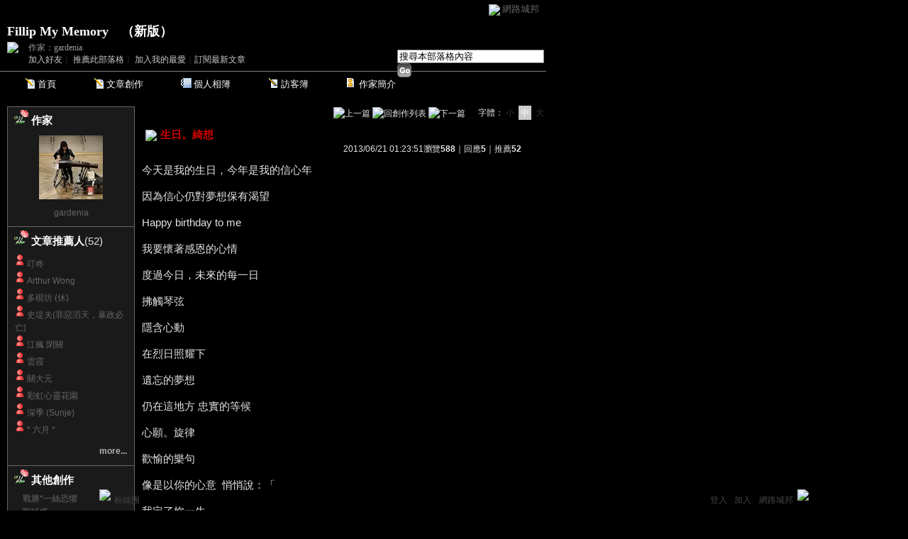

--- FILE ---
content_type: text/html;charset=UTF-8
request_url: https://classic-blog.udn.com/tina249/7791384
body_size: 12048
content:
<html>
<head>
<meta http-equiv="Content-Type" content="text/html; charset=UTF-8">
<title>生日。綺想 -  Fillip My  Memory - udn部落格</title>
<link rel="canonical" href="http://blog.udn.com/tina249/7791384"/>
<meta property="og:url" content="http://blog.udn.com/tina249/7791384"/>
<meta property="og:title" content="生日。綺想 -  Fillip My  Memory - udn部落格"/>
<meta property="og:description" content="今天是我的生日，今年是我的信心年 因為信心仍對夢想保有渴望 Happy birthday to me 我要懷著感恩的心情 度過今日，未來的每一日 拂觸琴弦 隱含心動 在烈日照耀下 遺忘的夢想 仍在這地..."/>
<meta name="description" content="今天是我的生日，今年是我的信心年 因為信心仍對夢想保有渴望 Happy birthday to me 我要懷著感恩的心情 度過今日，未來的每一日 拂觸琴弦 隱含心動 在烈日照耀下 遺忘的夢想 仍在這地..."/>

<link rel="stylesheet" href="https://g.udn.com.tw/community/img/css/layout_overwhite.css" type="text/css">
<link href="https://g.udn.com.tw/community/img/css/overwhite.css" rel="stylesheet" type="text/css">
<script language="JavaScript" type="text/JavaScript">
<!--
function delRecord( s_url ) {
  if ( !window.confirm( "提醒您！當您執行刪除時，將會刪除您的文章及相關回應、推薦記錄，一旦刪除則無法復原，若是不想文章公開，可將文章改為暫存草稿。請先三思，確定要刪除文章嗎 ?" ) ) return;
  window.location.href=s_url;
  
}

function pushArt() {
	
	window.location.href = 'https://classic-blog.udn.com/article/push_art.jsp?uid=tina249&f_ART_ID=7791384&176894=1768947905583';
}
//-->
</script>
<script language="javascript1.2" src="/js/help.js"></script>
<script language="javascript1.2" src="/community/js/cookieSetup.js"></script>
<script language="javascript1.2" src="/community/js/dyniframesize.js"></script>
<script language="javascript1.2" src="/community/js/blog_tynt.js"></script><!-- Begin comScore Tag -->
<script>
  var _comscore = _comscore || [];
  _comscore.push({ c1: "2", c2: "7390954" });
  (function() {
    var s = document.createElement("script"), el = document.getElementsByTagName("script")[0]; s.async = true;
    s.src = (document.location.protocol == "https:" ? "https://sb" : "http://b") + ".scorecardresearch.com/beacon.js";
    el.parentNode.insertBefore(s, el);
  })();
</script>
<noscript>
  <img src="http://b.scorecardresearch.com/p?c1=2&c2=7390954&cv=2.0&cj=1" />
</noscript>
<!-- End comScore Tag -->
<script src="https://p.udn.com.tw/upf/static/common/udn-fingerprint.umd.js?2024112501"></script>
<script>function getCookie(name) {
 var value = "; " + document.cookie;
 var parts = value.split("; " + name + "=");
 if (parts.length == 2) return parts.pop().split(";").shift();
}
var _ga = getCookie('_ga');
var _gaA = _ga.split(".");
var google_id = '';
for (i=2;i<_gaA.length;i++) google_id = google_id+_gaA[i]+'.';
var user_id = getCookie("udnland");
if (typeof user_id === 'undefined') user_id = '';
google_id = google_id.substring(0,google_id.length-1);</script><script>var cat = "[]";
cat = ['blog_classic','blog','','',''];
var auth_type = "未登入";
if(user_id != ""){
 auth_type = "已登入_會員";
}
window.dataLayer = window.dataLayer || [];  
dataLayer.push({
 'user_id': user_id,
 'google_id': google_id,
 'cat': cat,
 'content_tag': '',
 'auth_type': auth_type,
 'publication_date': '',
 'content_level':'',
 'ffid': JSON.parse(localStorage.getItem('UDN_FID'))?.FFID,
 'dfid': JSON.parse(localStorage.getItem('UDN_FID'))?.DFID 
});
</script><!-- Data Layer --><!-- Google Tag Manager -->
<script>(function(w,d,s,l,i){w[l]=w[l]||[];w[l].push({'gtm.start':
new Date().getTime(),event:'gtm.js'});var f=d.getElementsByTagName(s)[0],
j=d.createElement(s),dl=l!='dataLayer'?'&l='+l:'';j.async=true;j.src=
'https://www.googletagmanager.com/gtm.js?id='+i+dl;f.parentNode.insertBefore(j,f);
})(window,document,'script','dataLayer','GTM-MZ7WJTV');</script>
<!-- End Google Tag Manager -->
<script>
async function fetchData() {
  try {
    const response = await fetch('/v1/getCK.jsp');
    if (response.ok) {
      return await response.text();
    } else {
      throw new Error('Network response was not ok.');
    }
  } catch (error) {
    console.error('There was a problem with the fetch operation:', error);
  }
}

function analyCookies() {
  let cookies = document.cookie.split(';');
  let cookieList = [];

  for (let i = 0; i < cookies.length; i++) {
    let cookie = cookies[i].trim();
    let [name, value] = cookie.split('=');
    let size = cookie.length;
    cookieList.push({ name, value, size });
  }

  return cookieList;
}

function getTotalCookieSize(cookieList) {
  let totalSize = 0;

  for (let i = 0; i < cookieList.length; i++) {
    totalSize += cookieList[i].size;
  }

  return totalSize;
}

function deleteLargestCookie(cookieList) {
  let largestSize = 0;
  let largestIndex = -1;

  for (let i = 0; i < cookieList.length; i++) {
    if (cookieList[i].size > largestSize) {
      largestSize = cookieList[i].size;
      largestIndex = i;
    }
  }

  if (largestIndex !== -1) {
    document.cookie = cookieList[largestIndex].name + '=; expires=Thu, 01 Jan 1970 00:00:00 UTC; path=/; domain=udn.com;';
  }
}

(async () => {

  let cookieList = analyCookies();
  let totalSize = getTotalCookieSize(cookieList);

  if (totalSize > 7000) {
     await fetchData();   
    deleteLargestCookie(cookieList);
  }
})();

</script>
</head>
<body onLoad="fontset();">
<div id="container">
<script language="JavaScript" type="text/JavaScript">
<!--
function MM_reloadPage(init) {  //reloads the window if Nav4 resized
  if (init==true) with (navigator) {if ((appName=="Netscape")&&(parseInt(appVersion)==4)) {
    document.MM_pgW=innerWidth; document.MM_pgH=innerHeight; onresize=MM_reloadPage; }}
  else if (innerWidth!=document.MM_pgW || innerHeight!=document.MM_pgH) location.reload();
}
MM_reloadPage(true);
//-->
</script>
<script language="JavaScript" type="text/JavaScript">
<!--
function MM_findObj(n, d) { //v4.01
  var p,i,x;  if(!d) d=document; if((p=n.indexOf("?"))>0&&parent.frames.length) {
    d=parent.frames[n.substring(p+1)].document; n=n.substring(0,p);}
  if(!(x=d[n])&&d.all) x=d.all[n]; for (i=0;!x&&i<d.forms.length;i++) x=d.forms[i][n];
  for(i=0;!x&&d.layers&&i<d.layers.length;i++) x=MM_findObj(n,d.layers[i].document);
  if(!x && d.getElementById) x=d.getElementById(n); return x;
}

function MM_showHideLayers() { //v6.0
  var i,p,v,obj,args=MM_showHideLayers.arguments;
  for (i=0; i<(args.length-2); i+=3) if ((obj=MM_findObj(args[i]))!=null) { v=args[i+2];
    if (obj.style) { obj=obj.style; v=(v=='show')?'visible':(v=='hide')?'hidden':v; }
    obj.visibility=v; }
}
//-->
</script>
<script language="JavaScript1.2" src="https://g.udn.com/community/js/js2007/style_display.js"></script>
	<div id="top_bg"></div>
<div id="top"> 
    <table border="0" cellspacing="0" cellpadding="0" id="top_bar">
      <tr> 
        <td width="480"><div id="ad_link"><iframe id="AdFrame" marginwidth="0" marginheight="0" frameborder="0" scrolling="no" src="https://g.udn.com.tw/html/ad_path.htm" width="460" height="25" allowTransparency></iframe></div></td>
        <td><a href="http://udn.com"><img src="https://g.udn.com/community/img/common_all/logo_icon.gif" border="0" align="absmiddle"></a> 
          <span id="common"><a href="http://blog.udn.com" title="原導覽選單已整合至下方置底工具列，歡迎多加使用！">網路城邦</a></span></span></td>
      </tr>
    </table>
</div><div id="header">
    <div id="header_name"><a href="https://classic-blog.udn.com/tina249"> Fillip My  Memory</a>　（<a href="http://blog.udn.com/tina249">新版</a>）</div>
    <div id="header_menus_line"></div>
    <div id="header_menus">
      <ul>
        
      <li id="home"><a href="https://classic-blog.udn.com/tina249">首頁</a></li>
        <li id="article"><a href="https://classic-blog.udn.com/tina249/article">文章創作</a></li>
        <li id="photo"><a href="https://classic-album.udn.com/tina249">個人相簿</a></li>
        <!--<li id="link"><a href="/blog/link/index.jsp?uid=tina249">推薦連結</a></li>-->
        <li id="gbook"><a href="https://classic-blog.udn.com/tina249/guestbook">訪客簿</a></li>
        <li id="profile"><a href="https://classic-blog.udn.com/tina249/detail">作家簡介</a></li>
      </ul>      
      </div>
    
  <div id="header_items"><a href="javascript:window.location.href='https://classic-blog.udn.com/friend/post.jsp?addid=tina249&url='+window.location.href">加入好友</a><a href="javascript:;" onClick="h('11903')"><img style="display:none" src="https://g.udn.com/community/img/common_all/help.gif" hspace="3" align="absmiddle" border="0"></a>｜ 
    <a href="javascript:window.location.href='https://classic-blog.udn.com/push_psn.jsp?uid=tina249&176894=1768947905584&url='+window.location.href">推薦此部落格</a><a href="javascript:;" onClick="h('10914')"><img style="display:none" src="https://g.udn.com/community/img/common_all/help.gif" hspace="3" align="absmiddle" border="0"></a>｜ 
    <a href="javascript:window.location.href='https://classic-blog.udn.com/favor/post.jsp?addid=tina249&url='+window.location.href">加入我的最愛</a><a href="javascript:;" onClick="h('11301')"><img style="display:none" src="https://g.udn.com/community/img/common_all/help.gif" hspace="3" align="absmiddle" border="0"></a>｜<a href="https://classic-blog.udn.com/order_psn.jsp?uid=tina249&f_CODE=1768947905584">訂閱最新文章</a><a href="javascript:;" onClick="h('11501')"><img style="display:none" src="https://g.udn.com/community/img/common_all/help.gif" hspace="3" align="absmiddle" border="0"></a></div>
    <div id="header_logo"><img src="https://g.udn.com/community/img/user_all/icon_home.gif"></div>
    <div id="header_top">
      <table width="100%" height="2" border="0" cellpadding="0" cellspacing="0">
        <tr>
          <td></td>
        </tr>
      </table>
    </div>
    <div id="header_url">
    <a href="https://classic-blog.udn.com/tina249/detail">作家：gardenia</a>
    </div>
    <div id="header_search">
      <form name="formsh" method="post" action="https://city.udn.com/search/search.jsp">
        <input name="Keywords" type="text" class="inputbox" id="kwd" onBlur="if(this.value=='') if(this.style.backgroundColor='#FFFFFF')this.value='搜尋本部落格內容'" onMouseDown="if(this.value.indexOf('搜尋本部落格內容')!=-1) if(this.style.backgroundColor='#FFFCE5')this.value=''" value="搜尋本部落格內容" onMouseOut="this.blur()" size="24">
        <INPUT TYPE=HIDDEN NAME="uid" VALUE="tina249">
        <INPUT TYPE=HIDDEN NAME="blog" VALUE=" Fillip My  Memory">
        <input name="dtime" type="hidden" value="all">
        <input name="select" type="hidden" value="12"><a href="javascript:document.formsh.submit();" class="nav"><img src="/community/img/common_overwhite/header_go.gif" align="absmiddle" border="0"></a>
      </form>
    </div>
    <!-- end header_search -->
  </div><!-- main start -->
<div id="main">
    <!-- Google Adsense 廣告 start -->
    <!-- Google Adsense 廣告 end -->
<div id="sidebar">
<table width="180" border="0" cellpadding="0" cellspacing="1" class="sidebar-bg">
<tr>
<td align="center" class="sidebar-panel-bg">
<table width="160" border="0" cellpadding="0" cellspacing="0" class="font-size12">

 <tr class="font-size15"> 
                <td height="30" valign="bottom" class="panel-topic"><img src="https://g.udn.com.tw/community/img/PSN_MAIN/f_tina249_5.gif" width="20" height="20"> 作家</td>
              </tr>
<tr> 
        <td align="center">
          <a href="https://classic-blog.udn.com/tina249" class="nav"> 
          <img src="https://g.udn.com.tw/upfiles/B_TI/tina249/PSN_MAIN/f_tina249_2.jpg?20200110102012" width="90" height="90" vspace="10" border="0"> 
          </a><br> 
<a href="https://classic-blog.udn.com/tina249/detail" class="panel-text" alt="tina249">gardenia</a></td> 
</tr> 
<tr>
<td height="10"></td>
</tr>
</table>
</td>
</tr><!-- 推薦人 start -->
<tr>
<td align="center" class="sidebar-panel-bg">
<table width="160" border="0" cellpadding="0" cellspacing="0">
<tr>
<td height="1"></td>
</tr>
<tr class="font-size15">
<td height="30" valign="bottom"><span class="panel-topic"><img src="https://g.udn.com.tw/community/img/PSN_MAIN/f_tina249_5.gif" width="20" height="20"> 文章推薦人</span><span class="main-text">(52)</span><a href="javascript:;" onClick="h('10208')"><img style="display:none" src="https://g.udn.com/community/img/common_all/help.gif" hspace="3" align="absmiddle" border="0"></a></td>
</tr>
<tr>
<td height="5"></td>
</tr>
<tr>
<td>
<table width="100%" border="0" cellspacing="1" cellpadding="0" class="font-size12">
<tr class="no-nl">
<td> 
  <p>
<img src="/community/img/common_overwhite/icon_person.gif" hspace="2" vspace="2" border="0"> 
    <span class="main-text"><a href="https://classic-blog.udn.com/dindon/detail" class="panel-text" alt="dindon">叮咚</a></span><br><img src="/community/img/common_overwhite/icon_person.gif" hspace="2" vspace="2" border="0"> 
    <span class="main-text"><a href="https://classic-blog.udn.com/arthur0817/detail" class="panel-text" alt="arthur0817">Arthur Wong</a></span><br><img src="/community/img/common_overwhite/icon_person.gif" hspace="2" vspace="2" border="0"> 
    <span class="main-text"><a href="https://classic-blog.udn.com/sklolo/detail" class="panel-text" alt="sklolo">多硯坊  (休)</a></span><br><img src="/community/img/common_overwhite/icon_person.gif" hspace="2" vspace="2" border="0"> 
    <span class="main-text"><a href="https://classic-blog.udn.com/cx3059/detail" class="panel-text" alt="cx3059">史堤夫(罪惡滔天&#xff0c;暴政必亡)</a></span><br><img src="/community/img/common_overwhite/icon_person.gif" hspace="2" vspace="2" border="0"> 
    <span class="main-text"><a href="https://classic-blog.udn.com/kinalo/detail" class="panel-text" alt="kinalo">江楓 閉關</a></span><br><img src="/community/img/common_overwhite/icon_person.gif" hspace="2" vspace="2" border="0"> 
    <span class="main-text"><a href="https://classic-blog.udn.com/theresajaw/detail" class="panel-text" alt="theresajaw">雲霞</a></span><br><img src="/community/img/common_overwhite/icon_person.gif" hspace="2" vspace="2" border="0"> 
    <span class="main-text"><a href="https://classic-blog.udn.com/w333678s22tw/detail" class="panel-text" alt="w333678s22tw">關大元</a></span><br><img src="/community/img/common_overwhite/icon_person.gif" hspace="2" vspace="2" border="0"> 
    <span class="main-text"><a href="https://classic-blog.udn.com/kanny1234/detail" class="panel-text" alt="kanny1234">彩虹心靈花園</a></span><br><img src="/community/img/common_overwhite/icon_person.gif" hspace="2" vspace="2" border="0"> 
    <span class="main-text"><a href="https://classic-blog.udn.com/Sunje168/detail" class="panel-text" alt="Sunje168">深季 (Sunje)</a></span><br><img src="/community/img/common_overwhite/icon_person.gif" hspace="2" vspace="2" border="0"> 
    <span class="main-text"><a href="https://classic-blog.udn.com/juneliu6/detail" class="panel-text" alt="juneliu6">* 六月 *</a></span><br></p>
<p align="right"><strong><a href="https://classic-blog.udn.com/article/art_pushdetail.jsp?uid=tina249&f_ART_ID=7791384" class="main-title" target="_blank">more...</a></strong></p></td>
</tr>
</table>
</td>
</tr>
<tr>
<td height="10"></td>
</tr>
</table>
</td>
</tr>
<!-- 推薦人 end -->
<!-- 其他創作 start -->
<tr>
<td align="center" class="sidebar-panel-bg">
<table width="160" border="0" cellpadding="0" cellspacing="0">
<tr>
<td height="1"></td>
</tr>
<tr class="font-size15">
<td height="30" valign="bottom" class="panel-topic"><img src="https://g.udn.com.tw/community/img/PSN_MAIN/f_tina249_5.gif" width="20" height="20"> 其他創作</td>
</tr>
<tr>
<td height="5"></td>
</tr>
<tr>
<td>
<table width="100%" border="0" cellspacing="1" cellpadding="0" class="font-size12">
<tr>
<td width="10" valign="top">‧</td>
<td><a href="https://classic-blog.udn.com/tina249/15169717" class="panel-text">戰勝*一絲恐懼</a></td>
</tr>
<tr>
<td width="10" valign="top">‧</td>
<td><a href="https://classic-blog.udn.com/tina249/9656001" class="panel-text">聖誕塔</a></td>
</tr>
<tr>
<td width="10" valign="top">‧</td>
<td><a href="https://classic-blog.udn.com/tina249/8204242" class="panel-text">尋寶</a></td>
</tr>
<tr>
<td width="10" valign="top">‧</td>
<td><a href="https://classic-blog.udn.com/tina249/8135280" class="panel-text">處於哀傷</a></td>
</tr>
<tr>
<td width="10" valign="top">‧</td>
<td><a href="https://classic-blog.udn.com/tina249/8097772" class="panel-text">約定時刻</a></td>
</tr>
<tr>
<td width="10" valign="top">‧</td>
<td><span class="main-text">生日。綺想</span></td>
</tr>
<tr>
<td width="10" valign="top">‧</td>
<td><a href="https://classic-blog.udn.com/tina249/7454378" class="panel-text">鷹翼</a></td>
</tr>
<tr>
<td width="10" valign="top">‧</td>
<td><a href="https://classic-blog.udn.com/tina249/7304416" class="panel-text">天燈</a></td>
</tr>
<tr>
<td width="10" valign="top">‧</td>
<td><a href="https://classic-blog.udn.com/tina249/6917450" class="panel-text">梅花</a></td>
</tr>
<tr>
<td width="10" valign="top">‧</td>
<td><a href="https://classic-blog.udn.com/tina249/6896736" class="panel-text">牽引˙幸福</a></td>
</tr>
</table>
</td>
</tr>
<tr>
<td height="10"></td>
</tr>
</table>
</td>
</tr>
<!-- 其他創作 end -->
<!-- 最新創作 start -->
<tr>
<td align="center" class="sidebar-panel-bg">
<table width="160" border="0" cellpadding="0" cellspacing="0">
<tr>
<td height="1"></td>
</tr>
<tr class="font-size15">
<td height="30" valign="bottom" class="panel-topic"><img src="https://g.udn.com.tw/community/img/PSN_MAIN/f_tina249_5.gif" width="20" height="20"> 最新創作</td>
</tr>
<tr>
<td height="5"></td>
</tr>
<tr>
<td>
<table width="100%" border="0" cellspacing="1" cellpadding="0" class="font-size12">
<tr>
<td width="10" valign="top">‧</td>
<td><a href="https://classic-blog.udn.com/tina249/132449419" class="panel-text">銀河旅人</a></td>
</tr>
<tr>
<td width="10" valign="top">‧</td>
<td><a href="https://classic-blog.udn.com/tina249/131751059" class="panel-text">願如同你</a></td>
</tr>
<tr>
<td width="10" valign="top">‧</td>
<td><a href="https://classic-blog.udn.com/tina249/131656541" class="panel-text">我真的愛你</a></td>
</tr>
<tr>
<td width="10" valign="top">‧</td>
<td><a href="https://classic-blog.udn.com/tina249/131613204" class="panel-text">馳騁</a></td>
</tr>
<tr>
<td width="10" valign="top">‧</td>
<td><a href="https://classic-blog.udn.com/tina249/131539877" class="panel-text">音符&#x1f3b5;</a></td>
</tr>
</table>
</td>
</tr>
<tr>
<td height="10"></td>
</tr>
</table>
</td>
</tr>
<!-- 最新創作 end -->
<!-- 情報推薦 start -->
<!-- 情報推薦 end -->
<!-- Google Adsense 廣告 start -->
    <!-- Google Adsense 廣告 end -->
</table>
    </div>
    <!-- end sidebar -->
<div id="content">
<!-- 換頁 start -->
<table width="100%" border="0" cellpadding="0" cellspacing="0" class="font-size12">
<tr>
<td align="right" class="main-text">
 <a href="https://classic-blog.udn.com/tina249/8097772" class="nav"><img src="https://g.udn.com/community/img/common_overwhite/page_pre.gif" alt="上一篇" border="0" align="absmiddle"></a>
 <a href="https://classic-blog.udn.com/tina249/article?f_ART_CATE=71057" class="nav"><img src="https://g.udn.com/community/img/common_overwhite/page_list.gif" alt="回創作列表" border="0" align="absmiddle"></a>
 <a href="https://classic-blog.udn.com/tina249/7454378" class="nav"><img src="https://g.udn.com/community/img/common_overwhite/page_next.gif" alt="下一篇" border="0" align="absmiddle"></a>
 　
 字體：<a href="javascript:changeFontSize('S');" class="font-size" id="fsS">小</a> <a href="javascript:changeFontSize('M');" class="font-size-over" id="fsM">中</a> <a href="javascript:changeFontSize('B');" class="font-size" id="fsB">大</a><a href="javascript:;" onClick="h('12108')"><img style="display:none" src="https://g.udn.com/community/img/common_all/help.gif" hspace="3" align="absmiddle" border="0"></a><a href="javascript:;" onClick="h('12108')"><img style="display:none" src="https://g.udn.com/community/img/common_all/help.gif" hspace="3" align="absmiddle" border="0"></a></td>
</tr>
<tr>
<td height="5" colspan="2"></td>
</tr>
</table>
<!-- 換頁 end -->
<!-- 管理 start -->
<table width="100%" border="0" cellpadding="0" cellspacing="0" class="font-size12">
<tr>
<td align="right"></td>
</tr>
<tr>
<td height="5"></td>
</tr>
</table>
<!-- 管理 end -->
<!-- 創作文章 start -->
<table width="535" border="0" cellpadding="0" cellspacing="0" class="font-size15">
<tr>
<td>
<table width="100%" border="0" cellpadding="0" cellspacing="0" class="font-size15">
<tr valign="top">
<td class="main-topic"><img src="https://g.udn.com/community/img/common_all/emotion/udn001.gif" hspace="5" vspace="0" align="absmiddle"><span id="maintopic">生日。綺想</span></td>
</tr>
</table>
</td>
</tr>
<tr class="font-size12">
<td align="right" class="main-text">2013/06/21 01:23:51<span class="font-size12">瀏覽<strong>588</strong>｜回應<strong>5</strong>｜推薦<strong>52</strong></span></td>
</tr>
<tr>
<td height="10"></td>
</tr>
<tr>
<td valign="top" class="main-text"><span id="mainbody"><p>今天是我的生日，今年是我的信心年</p>
<p>因為信心仍對夢想保有渴望</p>
<p>Happy birthday to me</p>
<p>我要懷著感恩的心情</p>
<p>度過今日，未來的每一日</p>
<p></p>
<p>拂觸琴弦</p>
<p>隱含心動</p>
<p>在烈日照耀下</p>
<p>遺忘的夢想</p>
<p>仍在這地方&nbsp;忠實的等候</p>
<p></p>
<p>心願。旋律</p>
<p>歡愉的樂句</p>
<p>像是以你的心意 &nbsp;悄悄說：「</p>
<p>我定了妳一生，</p>
<p>真實的計劃... ...」</p>
<p></p>
<p>於是，我知道</p>
<p>儘管多少困難重重</p>
<p>我永遠在你 慈祥的手中</p>
<p>持續長大... ...</p>
<p></p>
<p>預備特別的心意與感謝</p>
<p>將那精緻的心裏收藏</p>
<p>夢想仍在 原有的夢想上</p>
<p>透著旋律獻上！</p>
<p></p>
<p></p>
</span>
</td>
</tr>
<tr>
<td height="5"></td>
</tr>
<tr class="font-size12">
<td align="right" class="main-text">( <a href="https://classic-blog.udn.com/category.jsp?mid=ub" target="_blank" class="main-text">心情隨筆</a>｜<a href="https://classic-blog.udn.com/category.jsp?mid=ub&sid=ub2" target="_blank" class="main-text">愛戀物語</a> )</td>
</tr>
</table>
<!-- 創作文章 end -->
</div>
<!-- end content -->
<!-- Google Adsense 廣告 start-->
<!-- Google Adsense 廣告 end-->
  </div>
  <!-- end main -->
<div id="ingredients" align="center">
<!-- 功能列 start -->
    <table border="0" cellpadding="0" cellspacing="0" width="730">
      <tr> 
        <td></td>
      </tr>
      <tr> 
        <td align="right">
<a href="https://classic-blog.udn.com/article/reply.jsp?uid=tina249&topic_id=7791384&f_CODE=1768947905598" class="nav"><img src="https://g.udn.com/community/img/common_all_2007/func_reply.gif" hspace="5" border="0" align="absmiddle" alt="回應"></a>
<a href="javascript:pushArt();" class="nav"><img src="https://g.udn.com/community/img/common_all_2007/func_promote.gif" hspace="5" border="0" align="absmiddle" alt="推薦文章"></a>
<!--<a href="https://classic-blog.udn.com/article/forward.jsp?uid=tina249&f_ART_ID=7791384&176894=1768947905598" class="nav"><img src="https://g.udn.com/community/img/common_all_2007/func_forward.gif" hspace="5" border="0" align="absmiddle" alt="轉寄"></a>-->
<a href="https://classic-blog.udn.com/article/print.jsp?uid=tina249&f_ART_ID=7791384&f_CODE=1768947905598" class="nav" target=_print><img src="https://g.udn.com/community/img/common_all_2007/func_print.gif" hspace="5" border="0" align="absmiddle" alt="列印"></a>
<a href="javascript:document.addBookmark.submit();" class="nav"><img src="https://g.udn.com/community/img/common_all_2007/func_collect.gif" hspace="5" border="0" align="absmiddle"></a><a href="javascript:;" onClick="h('11401')"><img style="display:none" src="https://g.udn.com/community/img/common_all/help.gif" hspace="3" align="absmiddle" border="0" alt="加入我的文摘"></a>
</td>
      </tr>
      <tr> 
        <td></td>
      </tr>
    </table>
<!-- 功能列 end -->
<!-- 換頁 start -->
<table width="730" border="0" cellpadding="0" cellspacing="0" class="font-size12">
<tr>
<td align="right">
<a href="https://classic-blog.udn.com/tina249/8097772" class="nav"><img src="https://g.udn.com/community/img/common_overwhite/page_pre.gif" alt="上一篇" border="0" align="absmiddle"></a>
 <a href="https://classic-blog.udn.com/tina249/article?f_ART_CATE=71057" class="nav"><img src="https://g.udn.com/community/img/common_overwhite/page_list.gif" alt="回創作列表" border="0" align="absmiddle"></a>
 <a href="https://classic-blog.udn.com/tina249/7454378" class="nav"><img src="https://g.udn.com/community/img/common_overwhite/page_next.gif" alt="下一篇" border="0" align="absmiddle"></a>
 </td>
</tr>
</table>
<!-- 換頁 end --><br>
<!-- 廣告 start -->
<!-- 廣告 end -->
<!-- 引用網址 start -->
<table width="730" border="0" cellpadding="0" cellspacing="0" class="font-size12">
<tr>
<td align="right">
            <table width="100%"  border="0" cellpadding="4" cellspacing="1" align="right" class="panel-bg">
              <tr class="font-size12"> 
                <td class="main-title"> 
                  <a href="https://classic-blog.udn.com/article/post.jsp?xid=&f_ART_URL=https%3A%2F%2Fclassic-blog.udn.com%2Ftina249%2F7791384&f_TB_URL=https%3A%2F%2Fclassic-blog.udn.com%2Farticle%2Ftrackback.jsp%3Fuid%3Dtina249%26aid%3D7791384&f_TB_TITLE=%E7%94%9F%E6%97%A5%E3%80%82%E7%B6%BA%E6%83%B3" class="panel-topic" target="_blank"><img src="https://g.udn.com/community/img/common_overwhite/func_citation.gif" hspace="5" border="0" align="absmiddle" alt="引用"></a>
                </td>
                <td><div align="right" class="main-title">引用網址：https://classic-blog.udn.com/article/trackback.jsp?uid=tina249&aid=7791384<input type="button" name="copytrackurl" value="複製網址" class="inputs" onClick="clipboardData.setData('Text','https://classic-blog.udn.com/article/trackback.jsp?uid=tina249&aid=7791384');alert('已經複製文章引用網址到剪貼簿。');">
                  </div></td>
              </tr>
            </table>
</td>
</tr>
<tr> 
<td height="10" colspan="2"></td>
</tr>
</table>
<!-- 引用網址 end -->
<br>
<!-- 回應文章換頁 start -->
<a name="reply_list"></a>
<FORM METHOD="POST" name="frmpsn_article" ACTION="https://classic-blog.udn.com/tina249/7791384">
<table width="730" border="0" cellpadding="0" cellspacing="0" class="font-size12">
<tr>
<td width="5" height="5" valign="top"><img src="/community/img/common_overwhite/corner_d01.gif"></td>
<td colspan="2" class="forums-menus-on"></td>
<td width="5" height="5" align="right" valign="top"><img src="/community/img/common_overwhite/corner_d02.gif"></td>
</tr>
<tr class="forums-menus-on">
<td></td>
<td class="forums-msnus-text">　<span class="font-size15">回應文章</span>
<select name="select4" class="inputs" onChange="window.location.href=(this.options[this.selectedIndex].value)">
<option selected>選擇排序方式</option>
<option value="https://classic-blog.udn.com/tina249/7791384?f_ORDER_BY=DESC&#reply_list" selected>　最新發表</option>
<option value="https://classic-blog.udn.com/tina249/7791384?f_ORDER_BY=ASC&#reply_list">　最舊發表</option>
</select></td>
<td align="right" class="forums-msnus-text"></td>
<td></td>
</tr>
<tr>
<td width="5" height="5" valign="bottom"><img src="/community/img/common_overwhite/corner_d03.gif"></td>
<td colspan="2" class="forums-menus-on"></td>
<td width="5" height="5" align="right" valign="bottom"><img src="/community/img/common_overwhite/corner_d04.gif"></td>
</tr>
</table>
<!-- 回應文章換頁 end -->
<!-- 回應文章 start -->
<table width="730" border="0" cellpadding="0" cellspacing="4" class="font-size12">
<tr>
<td height="5" colspan="2"></td>
</tr>
<tr>
<td height="1" colspan="2" background="https://g.udn.com/community/img/common_all/line_dot.gif"></td>
</tr>
<tr>
<td height="5" colspan="2"></td>
</tr>
<tr>
<td valign="top">
<table width="155" border="0" cellpadding="0" cellspacing="0" class="font-size12">
<tr>
<td width="10" height="10" valign="top"><img src="/community/img/common_overwhite/corner_a01.gif"></td>
<td class="panel-bg"></td>
<td width="10" height="10" align="right" valign="top"><img src="/community/img/common_overwhite/corner_a02.gif"></td>
</tr>
<tr class="panel-bg">
<td></td>
<td align="center">
<a href="https://classic-blog.udn.com/lunhua168" class="nav"><img src="https://g.udn.com.tw/community/img/PSN_MAIN/f_lunhua168_2.jpg" width="90" height="90" vspace="10" border="0"></a>
<br>
<a href="https://classic-blog.udn.com/lunhua168/detail" class="panel-text" alt="lunhua168">Rinka</a><br>
<span class="panel-text">等級：8</span><br>
<a href="https://classic-blog.udn.com/guestbook/post.jsp?uid=lunhua168" class="panel-text">留言</a>｜<a href="javascript:window.location.href='https://classic-blog.udn.com/friend/post.jsp?addid=lunhua168&url='+window.location.href" class="panel-text">加入好友</a>
</td>
<td></td>
<a name="rep5115903">
</tr>
<tr>
<td width="10" height="10" valign="bottom"><img src="/community/img/common_overwhite/corner_a03.gif"></td>
<td class="panel-bg"></td>
<td width="10" height="10" align="right" valign="bottom"><img src="/community/img/common_overwhite/corner_a04.gif"></td>
</tr>
</table></td>
<td valign="top">
<table width="550"  border="0" cellpadding="4" cellspacing="1" class="panel-bg">
<tr class="font-size15">
<td colspan="2" class="main-title"><span id="reptopic0"></span></td>
</tr>
<tr class="font-size12">
<td class="main-title"></td>
<td align="right" class="main-title">2013/06/21 21:43</td>
</tr>
<tr class="font-size15">
<td colspan="2" class="main-text"><span id="repbody0">
<p><span style="color: #cc0033;"><strong><span style="font-size: small;">生日快樂!</span></strong></span></p>
<hr>
</span></td>
</tr>
<tr class="panel-bg">
  <td colspan="2"><!-- 回覆區 start -->
<!-- 回覆區 end -->
</td>
  </tr>
</table>
</td>
</tr>
<tr>
<td height="5" colspan="2"></td>
</tr>
<tr>
<td height="1" colspan="2" background="https://g.udn.com/community/img/common_all/line_dot.gif"></td>
</tr>
<tr>
<td height="5" colspan="2"></td>
</tr>
<tr>
<td valign="top">
<table width="155" border="0" cellpadding="0" cellspacing="0" class="font-size12">
<tr>
<td width="10" height="10" valign="top"><img src="/community/img/common_overwhite/corner_a01.gif"></td>
<td class="panel-bg"></td>
<td width="10" height="10" align="right" valign="top"><img src="/community/img/common_overwhite/corner_a02.gif"></td>
</tr>
<tr class="panel-bg">
<td></td>
<td align="center">
<a href="https://classic-blog.udn.com/meatball2" class="nav"><img src="https://g.udn.com.tw/upfiles/B_ME/meatball2/PSN_MAIN/f_meatball2_2.gif" width="90" height="90" vspace="10" border="0"></a>
<br>
<a href="https://classic-blog.udn.com/meatball2/detail" class="panel-text" alt="meatball2">小肉球</a><br>
<span class="panel-text">等級：8</span><br>
<a href="https://classic-blog.udn.com/guestbook/post.jsp?uid=meatball2" class="panel-text">留言</a>｜<a href="javascript:window.location.href='https://classic-blog.udn.com/friend/post.jsp?addid=meatball2&url='+window.location.href" class="panel-text">加入好友</a>
</td>
<td></td>
<a name="rep5115812">
</tr>
<tr>
<td width="10" height="10" valign="bottom"><img src="/community/img/common_overwhite/corner_a03.gif"></td>
<td class="panel-bg"></td>
<td width="10" height="10" align="right" valign="bottom"><img src="/community/img/common_overwhite/corner_a04.gif"></td>
</tr>
</table></td>
<td valign="top">
<table width="550"  border="0" cellpadding="4" cellspacing="1" class="panel-bg">
<tr class="font-size15">
<td colspan="2" class="main-title"><span id="reptopic1"></span></td>
</tr>
<tr class="font-size12">
<td class="main-title"></td>
<td align="right" class="main-title">2013/06/21 19:28</td>
</tr>
<tr class="font-size15">
<td colspan="2" class="main-text"><span id="repbody1">
長尾巴了?&nbsp; 祝生日快樂!&nbsp;
</span></td>
</tr>
<tr class="panel-bg">
  <td colspan="2"><!-- 回覆區 start -->
<!-- 回覆區 end -->
</td>
  </tr>
</table>
</td>
</tr>
<tr>
<td height="5" colspan="2"></td>
</tr>
<tr>
<td height="1" colspan="2" background="https://g.udn.com/community/img/common_all/line_dot.gif"></td>
</tr>
<tr>
<td height="5" colspan="2"></td>
</tr>
<tr>
<td valign="top">
<table width="155" border="0" cellpadding="0" cellspacing="0" class="font-size12">
<tr>
<td width="10" height="10" valign="top"><img src="/community/img/common_overwhite/corner_a01.gif"></td>
<td class="panel-bg"></td>
<td width="10" height="10" align="right" valign="top"><img src="/community/img/common_overwhite/corner_a02.gif"></td>
</tr>
<tr class="panel-bg">
<td></td>
<td align="center">
<a href="https://classic-blog.udn.com/fineday08" class="nav"><img src="https://g.udn.com.tw/community/img/PSN_MAIN/f_fineday08_2.jpg" width="90" height="90" vspace="10" border="0"></a>
<br>
<a href="https://classic-blog.udn.com/fineday08/detail" class="panel-text" alt="fineday08"> 晴兒</a><br>
<span class="panel-text">等級：8</span><br>
<a href="https://classic-blog.udn.com/guestbook/post.jsp?uid=fineday08" class="panel-text">留言</a>｜<a href="javascript:window.location.href='https://classic-blog.udn.com/friend/post.jsp?addid=fineday08&url='+window.location.href" class="panel-text">加入好友</a>
</td>
<td></td>
<a name="rep5115547">
</tr>
<tr>
<td width="10" height="10" valign="bottom"><img src="/community/img/common_overwhite/corner_a03.gif"></td>
<td class="panel-bg"></td>
<td width="10" height="10" align="right" valign="bottom"><img src="/community/img/common_overwhite/corner_a04.gif"></td>
</tr>
</table></td>
<td valign="top">
<table width="550"  border="0" cellpadding="4" cellspacing="1" class="panel-bg">
<tr class="font-size15">
<td colspan="2" class="main-title"><img src="https://g.udn.com/community/img/common_all/emotion/udn024.gif" hspace="5" vspace="5" align="absmiddle"><span id="reptopic2">天天快樂</span></td>
</tr>
<tr class="font-size12">
<td class="main-title"></td>
<td align="right" class="main-title">2013/06/21 15:18</td>
</tr>
<tr class="font-size15">
<td colspan="2" class="main-text"><span id="repbody2">
<p>&nbsp;</p>
<p>祝生日快樂,天天快樂!</p>
<p>&nbsp;</p>
<p>&nbsp;&nbsp;&nbsp;&nbsp;&nbsp;&nbsp;&nbsp;&nbsp;&nbsp;&nbsp;&nbsp;&nbsp;&nbsp; <img src="http://austenauthors.net/wp-content/uploads/2011/12/happy-birthday-cake.gif" /></p>
</span></td>
</tr>
<tr class="panel-bg">
  <td colspan="2"><!-- 回覆區 start -->
<!-- 回覆區 end -->
</td>
  </tr>
</table>
</td>
</tr>
<tr>
<td height="5" colspan="2"></td>
</tr>
<tr>
<td height="1" colspan="2" background="https://g.udn.com/community/img/common_all/line_dot.gif"></td>
</tr>
<tr>
<td height="5" colspan="2"></td>
</tr>
<tr>
<td valign="top">
<table width="155" border="0" cellpadding="0" cellspacing="0" class="font-size12">
<tr>
<td width="10" height="10" valign="top"><img src="/community/img/common_overwhite/corner_a01.gif"></td>
<td class="panel-bg"></td>
<td width="10" height="10" align="right" valign="top"><img src="/community/img/common_overwhite/corner_a02.gif"></td>
</tr>
<tr class="panel-bg">
<td></td>
<td align="center">
<a href="https://classic-blog.udn.com/jktsai" class="nav"><img src="https://g.udn.com.tw/upfiles/B_JK/jktsai/PSN_MAIN/f_jktsai_2.jpg" width="90" height="90" vspace="10" border="0"></a>
<br>
<a href="https://classic-blog.udn.com/jktsai/detail" class="panel-text" alt="jktsai">JKTsai 老鼠嫁女兒</a><br>
<span class="panel-text">等級：8</span><br>
<a href="https://classic-blog.udn.com/guestbook/post.jsp?uid=jktsai" class="panel-text">留言</a>｜<a href="javascript:window.location.href='https://classic-blog.udn.com/friend/post.jsp?addid=jktsai&url='+window.location.href" class="panel-text">加入好友</a>
</td>
<td></td>
<a name="rep5115486">
</tr>
<tr>
<td width="10" height="10" valign="bottom"><img src="/community/img/common_overwhite/corner_a03.gif"></td>
<td class="panel-bg"></td>
<td width="10" height="10" align="right" valign="bottom"><img src="/community/img/common_overwhite/corner_a04.gif"></td>
</tr>
</table></td>
<td valign="top">
<table width="550"  border="0" cellpadding="4" cellspacing="1" class="panel-bg">
<tr class="font-size15">
<td colspan="2" class="main-title"><span id="reptopic3"></span></td>
</tr>
<tr class="font-size12">
<td class="main-title"></td>
<td align="right" class="main-title">2013/06/21 13:50</td>
</tr>
<tr class="font-size15">
<td colspan="2" class="main-text"><span id="repbody3">
祝生日快樂，美麗健康！
<hr>
<SCRIPT language=JavaScript src=http://act.udn.com/ACT/U2U/u2uh_b2b.jsp?cid=8001&uid=jktsai&style=uh_white></SCRIPT></span></td>
</tr>
<tr class="panel-bg">
  <td colspan="2"><!-- 回覆區 start -->
<!-- 回覆區 end -->
</td>
  </tr>
</table>
</td>
</tr>
<tr>
<td height="5" colspan="2"></td>
</tr>
<tr>
<td height="1" colspan="2" background="https://g.udn.com/community/img/common_all/line_dot.gif"></td>
</tr>
<tr>
<td height="5" colspan="2"></td>
</tr>
<tr>
<td valign="top">
<table width="155" border="0" cellpadding="0" cellspacing="0" class="font-size12">
<tr>
<td width="10" height="10" valign="top"><img src="/community/img/common_overwhite/corner_a01.gif"></td>
<td class="panel-bg"></td>
<td width="10" height="10" align="right" valign="top"><img src="/community/img/common_overwhite/corner_a02.gif"></td>
</tr>
<tr class="panel-bg">
<td></td>
<td align="center">
<a href="https://classic-blog.udn.com/countrysky" class="nav"><img src="https://g.udn.com.tw/community/img/PSN_MAIN/f_countrysky_2.jpg" width="90" height="90" vspace="10" border="0"></a>
<br>
<a href="https://classic-blog.udn.com/countrysky/detail" class="panel-text" alt="countrysky">沐雲</a><br>
<span class="panel-text">等級：8</span><br>
<a href="https://classic-blog.udn.com/guestbook/post.jsp?uid=countrysky" class="panel-text">留言</a>｜<a href="javascript:window.location.href='https://classic-blog.udn.com/friend/post.jsp?addid=countrysky&url='+window.location.href" class="panel-text">加入好友</a>
</td>
<td></td>
<a name="rep5115214">
</tr>
<tr>
<td width="10" height="10" valign="bottom"><img src="/community/img/common_overwhite/corner_a03.gif"></td>
<td class="panel-bg"></td>
<td width="10" height="10" align="right" valign="bottom"><img src="/community/img/common_overwhite/corner_a04.gif"></td>
</tr>
</table></td>
<td valign="top">
<table width="550"  border="0" cellpadding="4" cellspacing="1" class="panel-bg">
<tr class="font-size15">
<td colspan="2" class="main-title"><span id="reptopic4"></span></td>
</tr>
<tr class="font-size12">
<td class="main-title"></td>
<td align="right" class="main-title">2013/06/21 09:08</td>
</tr>
<tr class="font-size15">
<td colspan="2" class="main-text"><span id="repbody4">
<p>生日快樂喔<img title="愛你喲！" alt="愛你喲！" src="/jscript/tiny_mce/plugins/emotions/img/e-13.gif" border="0" /></p>
<p style="text-align: center;"><img src="https://g.udn.com.tw/upfiles/B_CO/countrysky/PSN_PHOTO/300/f_8290300_1.jpg" /></p>
</span></td>
</tr>
<tr class="panel-bg">
  <td colspan="2"><!-- 回覆區 start -->
<!-- 回覆區 end -->
</td>
  </tr>
</table>
</td>
</tr>
<tr>
<td height="5" colspan="2"></td>
</tr>
<tr>
<td height="1" colspan="2" background="https://g.udn.com/community/img/common_all/line_dot.gif"></td>
</tr>
</table>
<!-- 回應文章 end -->
<!-- 回應文章換頁 start -->
<table width="730" border="0" cellpadding="0" cellspacing="0" class="font-size12">
<tr>
<td width="5" height="5" valign="top"><img src="/community/img/common_overwhite/corner_d01.gif"></td>
<td colspan="2" class="forums-menus-on"></td>
<td width="5" height="5" align="right" valign="top"><img src="/community/img/common_overwhite/corner_d02.gif"></td>
</tr>
<tr class="forums-menus-on">
<td></td>
<td class="main-text"></td>
<td align="right" class="forums-msnus-text"></td>
<td></td>
</tr>
<tr>
<td width="5" height="5" valign="bottom"><img src="/community/img/common_overwhite/corner_d03.gif"></td>
<td colspan="2" class="forums-menus-on"></td>
<td width="5" height="5" align="right" valign="bottom"><img src="/community/img/common_overwhite/corner_d04.gif"></td>
</tr>
</table>
<input type=hidden name="r_fun" value="DELGROUP">
<input type=hidden name="pno" value="0">
<input type=hidden name="f_ORDER_BY" value="DESC">
<input type=hidden name="f_TOPIC_ID" value="7791384">
</form>
<SCRIPT LANGUAGE=javascript>
<!--
var fobj = document.frmpsn_article;
function delGroup() {
  if ( window.confirm( "刪除時，將會同時刪除您所挑選的所有記錄，確定要刪除回應嗎 ?" )	== true ) {
    fobj.submit();
  }
}

function checkall() {
	if(fobj.f_TYPE_GROUP[0]==null) {
		fobj.f_TYPE_GROUP.checked = true;
	}
	else {
		for( j = 0;j < fobj.f_TYPE_GROUP.length;j++ )
      fobj.f_TYPE_GROUP[j].checked = true;
	}
}

function cancelall() {
	if(fobj.f_TYPE_GROUP[0]==null) {
		fobj.f_TYPE_GROUP.checked = false;
	}
	else {
    for( j = 0;j < fobj.f_TYPE_GROUP.length;j++ )
      fobj.f_TYPE_GROUP[j].checked = false;
	}
}
//-->
</SCRIPT>
<!-- 回應文章換頁 end -->
<script language="JavaScript" type="text/JavaScript">
<!--
function changeFontSize(type) {
	document.getElementById('fs' + type).className='font-size-over';
	if(type == 'S') {
			size = 13;
			document.getElementById('fsM').className='font-size';
			document.getElementById('fsB').className='font-size';
			setCookie("cityFS","S",false,"/","","","null");
	}
	if(type == 'M') {
			size = 15;
			document.getElementById('fsS').className='font-size';
			document.getElementById('fsB').className='font-size';
			setCookie("cityFS","M",false,"/","","","null");
	}
	if(type == 'B') {
			size = 17;
			document.getElementById('fsS').className='font-size';
			document.getElementById('fsM').className='font-size';
			setCookie("cityFS","B",false,"/","","","null");
	}
	document.getElementById('maintopic').style.fontSize=size+'px';
	document.getElementById('mainbody').style.fontSize=size+'px';
}

function fontset() {
	if (GetCkValue("cityFS") != "") changeFontSize(GetCkValue("cityFS"));
}
//-->
</script>
<form method="post" name="addBookmark" action="https://classic-blog.udn.com/collect/add.jsp">
<input type="hidden" name="f_SITE_NAME" value="生日。綺想">
<input name="f_SITE_URL" type="hidden" id="f_SITE_URL"  value="/tina249/7791384">
<input name="f_SITE_MEMO" type="hidden" id="f_SITE_MEMO" value="tina249">
<input name="url" type="hidden" id="url"  value="/tina249/7791384">
</form>
</div>
<!-- end div center -->
<div id="footer">
    <div id="go_top"><a href="#top">▲top</a></div>
    <!-- /go_top -->
    <div id="footer_info">本部落格刊登之內容為作者個人自行提供上傳，不代表 udn 立場。</div>
    <!-- /footer_info -->
    
  <div id="footer_link"><a href="http://event.udn.com/AD/" target="_blank"><font color="#FF0000">刊登網站廣告</font></a>︱<a href="http://udn.com/UDN/about_us.htm" target="_blank">關於我們</a>︱<a href="https://city.udn.com/service/qa/index.jsp">常見問題</a>︱<a href="https://member.udn.com/member/privacy.htm">服務條款</a>︱<a href="https://city.udn.com/service/doc/copyright.jsp">著作權聲明</a>︱<a href="http://www.udngroup.com/members/udn_privacy">隱私權聲明</a>︱<a href="https://classic-blog.udn.com/webadmin/guestbook" target="_blank">客服</a>　　<textarea style="overflow-x:hidden;overflow-y:hidden;height:1px;width:1px;resize:none"></textarea></div>
    <!-- /footer_link -->
    
  <div id="copyright">Powered by <a href="http://udn.com" target="_blank">udn.com</a></div>
    <!-- /copyright -->
</div>
<!-- /footer -->
<!-- run by classic-blog-seednet-02.udn.com --><!-- end footer -->
</div>
<!-- end container -->
<link href="https://g.udn.com.tw/community/img/css/toolbar.css" rel="stylesheet" type="text/css">
<script src="https://g.udn.com.tw/community/js/jquery-1.4.4.min.js" type="text/javascript"></script>
<script language="javascript1.2" src="https://g.udn.com.tw/community/js/cookieSetup.js"></script>
<script>
var my_tb_display= GetCkValue('my_tb_display');
var account = GetCkValue('udnmember');
var nickname= '';
</script>
<script language="javascript" type="text/javascript">
<!--
// 選單數目
var nav_item = 6;
function nav_show(lv)
{
	if(document.getElementById(lv) && document.getElementById(lv).style.display!='block')
	{
		document.getElementById(lv).style.display='block';
	}
	for(var i=1;i<nav_item+1;i++)
	{
		if(document.getElementById("sub_" + i) && "sub_" + i != lv)
		{
			document.getElementById("sub_" + i).style.display='none';
		}
	}
}

function setfooterbar( my_tb_display ) {
	var pars = 'f_MY_TB_DISPLAY=' + my_tb_display;	
	var myAjax = new Ajax.Request(
			'/blog/manage/set_footerbar.jsp',
			{
				method: 'GET',
				parameters: pars
			});
}

-->
</script>
<script language="javascript" type="text/javascript">
<!--
//var $jq = jQuery.noConflict();
jQuery(function(){
		// FireFox
		jQuery("embed").attr("wmode", "transparent");

    // IE
    var embedTag;
    jQuery("embed").each(function(i) {
        embedTag = jQuery(this).attr("outerHTML");
        if ((embedTag != null) && (embedTag.length > 0)) {
            embedTag = embedTag.replace(/embed /gi, "embed wmode=\"transparent\" ");
            jQuery(this).attr("outerHTML", embedTag);
        }
        // This "else" was added
        else {
            jQuery(this).wrap("<div></div>");
        }
    });		
		if( navigator.platform == 'iPad' || navigator.platform == 'iPhone' || navigator.platform == 'iPod' ) { 
			jQuery("#footerbar").css("position", "static");
			jQuery("#footerbar_open").css("position", "static");
		}		
		document.getElementById('footerbar').style.display = 'block';
		var mystatus = document.getElementById('footerbar').style.display;
		if ( my_tb_display.length > 0 ) {
			document.getElementById('footerbar').style.display = my_tb_display;
			mystatus = my_tb_display;
		}
    if (mystatus == 'none') {  	
        jQuery("#footerbar").slideUp("fast"); 
        jQuery('#footerbar_open').slideDown("fast");    	
    } else {     	
        jQuery('#footerbar').slideDown("fast");
        jQuery('#footerbar_open').slideUp("fast");   	
    }		
    jQuery(".footerbar_switch").click(function(){
    		var status = document.getElementById('footerbar').style.display;   		
        if (status == 'none') {     	
            jQuery('#footerbar').slideDown("fast");
            jQuery('#footerbar_open').slideUp("fast");
            setCookie("my_tb_display","block",false,"/","","","null");
            setfooterbar('block');
        } else {
						// $('#footerbar_open_btn').attr("src",'https://g.udn.com/community/img/common_all_2007/btoolbar_openbar.gif');					
            jQuery("#footerbar").slideUp("fast"); 
            jQuery('#footerbar_open').slideDown("fast");
            setCookie("my_tb_display","none",false,"/","","","null");
            setfooterbar('none');
        }
    });
		
});
-->
</script>
<div id="footerbar_open">

	<div id="footerbar_open_center">
	<div class="footerbar_switch" style="cursor:pointer;" id="footerbar_open_btn"><img src="https://g.udn.com/community/img/common_all_2007/btoolbar_openbar.gif" border="0"></div>
	<!-- /footerbar_open_btn -->
	</div>
	<!-- /footerbar_open_center -->
	
</div>
<!-- /footerbar_open -->

<div id="footerbar" style="text-align:center">

	<div id="tb_periphery">
	
		<div id="tb_periphery_left">
		
			<div class="box">
				<a href="http://www.facebook.com/udnugc" target="_blank" title="粉絲團"><img src="https://g.udn.com/community/img/common_all_2007/btoolbar_icon_f.gif" border="0"></a>
				  <a href="http://www.facebook.com/udnugc" target="_blank" class="dfm" onMouseOver="if ( document.getElementById('sub_1').style.display != 'block' ) nav_show('sub_1')" onMouseOut="if ( document.getElementById('sub_1').style.display == 'block' ) document.getElementById('sub_1').style.display = 'none'">粉絲團</a>
					<div id="sub_1" onMouseOver="if ( document.getElementById('sub_1').style.display != 'block' ) nav_show('sub_1')" onMouseOut="if ( document.getElementById('sub_1').style.display == 'block' ) document.getElementById('sub_1').style.display = 'none'">
						<div class="fb-page" data-href="https://www.facebook.com/udnugc" data-width="535" data-height="587" data-hide-cover="false" data-show-facepile="true" data-show-posts="true" data-adapt-container-width="false"><div class="fb-xfbml-parse-ignore"><blockquote cite="https://www.facebook.com/udnugc"><a href="https://www.facebook.com/udnugc">udn部落格</a></blockquote></div></div>
					</div>
				</div>
			<!--<script src="https://g.udn.com/bookmark/bookmark-new3.js"></script>-->
			<!--<div class="tb_interval"></div>
				<div class="box"><a href="javascript:addFacebook();"><img src="https://g.udn.com/community/img/common_all_2007/btoolbar_icon_facebook.gif" title="分享至 Facebook" border="0"></a> <a href="javascript:addPlurk();"><img src="https://g.udn.com/community/img/common_all_2007/btoolbar_icon_plurk.gif" title="分享至 Plurk" border="0"></a> <a href="javascript:addTwitter();"><img src="https://g.udn.com/community/img/common_all_2007/btoolbar_icon_twitter.gif" title="分享至 Twitter" border="0"></a></div>-->
			</div>
		<!-- /tb_periphery_left -->


		
		<div id="tb_periphery_right">		
			<script>
	if (account.length == 0){
		document.write('	<div id="sign" class="box"><a href="javascript:window.location.href=\'https://member.udn.com/member/login.jsp?site=city&redirect='+encodeURIComponent(window.location.href)+'\'" class="alink">登入</a><a href="javascript:window.location.href=\'https://member.udn.com/member/login.jsp?site=city&action=register&redirect='+encodeURIComponent(window.location.href)+'\'" class="alink">加入</a></div>');		
		document.write('			<div class="tb_interval"></div>');
		document.write('			<div onMouseOver="nav_show(\'sub_4\')" onMouseOut="nav_show(\'navigation\')" class="box"><a href="http://blog.udn.com" class="dfm">網路城邦</a>');
		document.write('				<div id="sub_4">');
		document.write('          <table border="0" cellpadding="0" cellspacing="0" style="font:13px/160% Verdana, Arial, Helvetica, sans-serif;width:220px">');
		document.write('            <tr>');
		document.write('              <th><a href="http://dignews.udn.com/forum/">哇新聞</a></th>');
		document.write('              <th><a href="https://city.udn.com/">城市</a></th>');
		document.write('            </tr>');
		document.write('            <tr>');
		document.write('              <td><a href="http://dignews.udn.com/forum/index.jsp">最新討論</a></td>');
		document.write('              <td><a href="https://city.udn.com/rank/forum_rank.jsp?f_ORDER_BY=N">最新文章</a></td>');
		document.write('            </tr>');
		document.write('            <tr>');
		document.write('              <td><a href="http://dignews.udn.com/forum/index.jsp?type=hot">熱門討論</a></td>');
		document.write('              <td><a href="https://city.udn.com/rank/forum_rank.jsp?f_ORDER_BY=T">最新推薦</a></td>');
		document.write('            </tr>');
		document.write('            <tr>');
		document.write('              <th><a href="https://classic-album.udn.com">相簿</a></th>');
		document.write('              <th><a href="https://classic-blog.udn.com">部落格</a></th>');
		document.write('            </tr>');
		document.write('            <tr>');
		document.write('              <td><a href="https://classic-album.udn.com/rank/photo_new.jsp">最新相片</a></td>');
		document.write('              <td><a href="https://classic-blog.udn.com/rank/article_new.jsp">最新文章</a></td>');
		document.write('            </tr>');
		document.write('            <tr>');
		document.write('              <td class="tdline"><a href="https://classic-album.udn.com/rank/photo_newpromote.jsp">最新推薦</a></td>');
		document.write('              <td class="tdline"><a href="https://classic-blog.udn.com/rank/article_newpromote.jsp" class="noline">最新推薦</a></td>');
		document.write('            </tr>');
		document.write('          </table>');
		document.write('        </div>');
		document.write('			</div>');
  } else {
		document.write('			<div id="member_area" onMouseOver="nav_show(\'sub_5\')" onMouseOut="nav_show(\'navigation\')" class="box"><a class="dfm">Hi!</a>');
		document.write('					<div id="sub_5" onMouseOut="nav_show(\'navigation\')">');
		document.write('						<dl>');
		document.write('	            <dd><a href="javascript:window.location.href=\'https://member.udn.com/member/ProcessLogout?redirect='+encodeURIComponent(window.location.href)+'\'">登出</a></dd>');				
		document.write('	            <dd><a href="https://member.udn.com/member/center.jsp">會員中心</a></dd>');					
		document.write('				 			<dd><a href="https://city.udn.com/create/create.jsp">建立城市</a></dd>');
		document.write('	   					<dd><a href="https://classic-album.udn.com/photo/post_multi.jsp">上傳照片</a></dd>');
		document.write('							<dd><a href="https://classic-blog.udn.com/article/post.jsp?xid=' + account.split("").reverse().join("") + '" class="noline">發表文章</a></dd>');
		document.write('						</dl>');
		document.write('					</div>');
		document.write('			</div>');
		document.write('			<div class="tb_interval"></div>');		
		document.write('			<div onMouseOver="nav_show(\'sub_6\')" class="box"><a href="https://classic-blog.udn.com/manage/index.jsp" class="dfm">我的</a>');
		document.write('				<div id="sub_6" onMouseOut="nav_show(\'navigation\')">');
		document.write('					<dl>');
		document.write('					<dd><a href="https://classic-blog.udn.com/' + account + '/guestbook">我的訪客簿</a></dd>');
		document.write('					<dd><a href="https://classic-blog.udn.com/mycity/index.jsp">我的城市</a></dd>');
		document.write('					<dd><a href="https://classic-album.udn.com/' + account + '">我的相簿</a></dd>');
		document.write('					<dd><a href="https://classic-blog.udn.com/' + account + '">我的部落格</a></dd>');
		document.write('					<dd><a href="https://classic-blog.udn.com/manage/index.jsp" class="noline">我的管理中心</a></dd>');
		document.write('					</dl>');
		document.write('				</div>');
		document.write('			</div>');
		document.write('			<div class="tb_interval"></div>');
		document.write('			<div onMouseOver="nav_show(\'sub_4\')" onMouseOut="nav_show(\'navigation\')" class="box"><a class="dfm">網路城邦</a>');
		document.write('        <div id="sub_4">');
		document.write('          <table border="0" cellpadding="0" cellspacing="0" style="font:13px/160% Verdana, Arial, Helvetica, sans-serif;width:220px">');
		document.write('            <tr>');
		document.write('              <th><a href="http://dignews.udn.com/forum/">哇新聞</a></th>');
		document.write('              <th><a href="https://city.udn.com/">城市</a></th>');
		document.write('            </tr>');
		document.write('            <tr>');
		document.write('              <td><a href="http://dignews.udn.com/forum/index.jsp">最新討論</a></td>');
		document.write('              <td><a href="https://city.udn.com/rank/forum_rank.jsp?f_ORDER_BY=N">最新文章</a></td>');
		document.write('            </tr>');
		document.write('            <tr>');
		document.write('              <td><a href="http://dignews.udn.com/forum/index.jsp?type=hot">熱門討論</a></td>');
		document.write('              <td><a href="https://city.udn.com/rank/forum_rank.jsp?f_ORDER_BY=T">最新推薦</a></td>');
		document.write('            </tr>');
		document.write('            <tr>');
		document.write('              <th><a href="https://classic-album.udn.com">相簿</a></th>');
		document.write('              <th><a href="https://classic-blog.udn.com">部落格</a></th>');
		document.write('            </tr>');
		document.write('            <tr>');
		document.write('              <td><a href="https://classic-album.udn.com/rank/photo_new.jsp">最新相片</a></td>');
		document.write('              <td><a href="https://classic-blog.udn.com/rank/article_new.jsp">最新文章</a></td>');
		document.write('            </tr>');
		document.write('            <tr>');
		document.write('              <td class="tdline"><a href="https://classic-album.udn.com/rank/photo_newpromote.jsp">最新推薦</a></td>');
		document.write('              <td class="tdline"><a href="https://classic-blog.udn.com/rank/article_newpromote.jsp" class="noline">最新推薦</a></td>');
		document.write('            </tr>');
		document.write('          </table>');
		document.write('        </div>');
		document.write('			</div>');
  }
</script><div class="tb_interval"></div>
						
			<div class="box footerbar_switch" style="cursor:pointer"><img src="https://g.udn.com/community/img/common_all_2007/btoolbar_closebar.gif" border="0"></div>
			
			
		</div>
		<!-- /tb_periphery_right -->
		
	</div>
	<!-- /tb_periphery -->
	
</div>
<div id="fb-root"></div>
<script>(function(d, s, id) {
  var js, fjs = d.getElementsByTagName(s)[0];
  if (d.getElementById(id)) return;
  js = d.createElement(s); js.id = id;
  js.src = "//connect.facebook.net/zh_TW/sdk.js#xfbml=1&version=v3.1&appId=373444014290";
  fjs.parentNode.insertBefore(js, fjs);
}(document, 'script', 'facebook-jssdk'));</script>
<!-- /footerbar -->
<script>
			jQuery(document).ready(function()
			  {
				jQuery(document).bind("contextmenu",function(event){
				  return false;
				});
				jQuery(document).bind("selectstart",function(event){
				  return false;
				});				
			});
		</script>
</body>
</html>